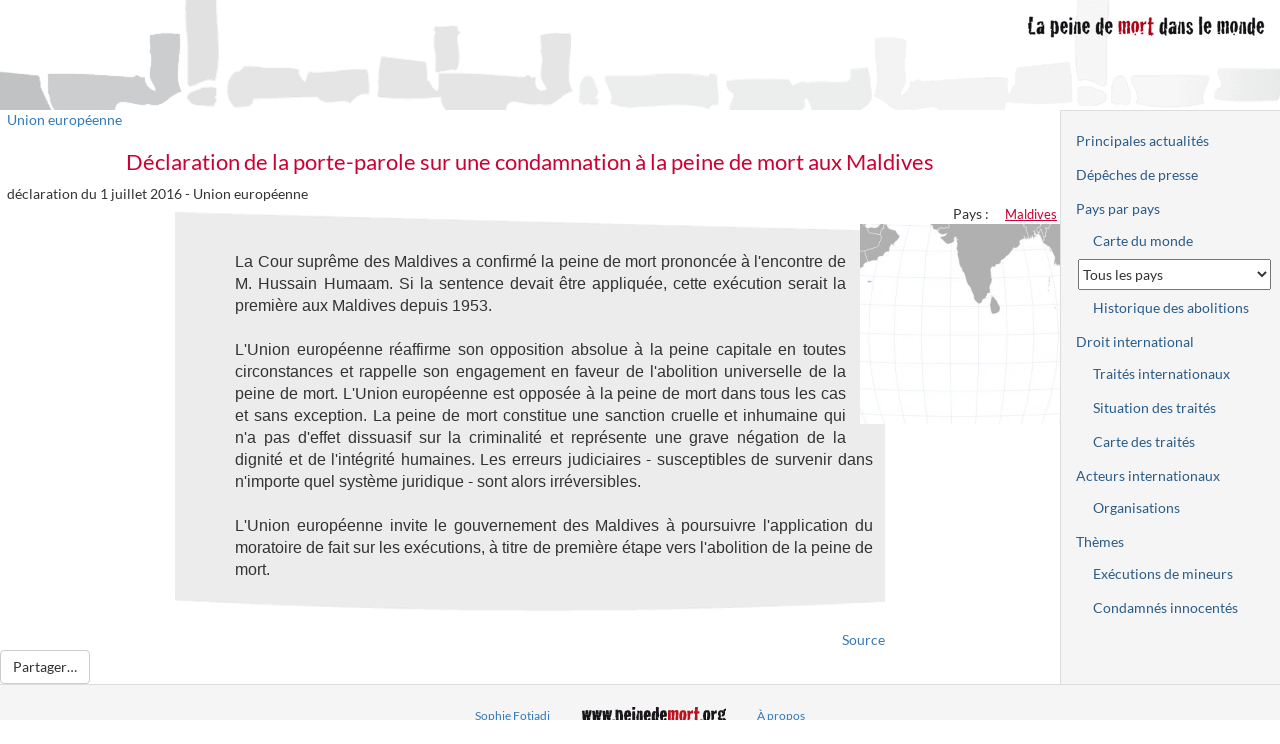

--- FILE ---
content_type: text/html; charset=UTF-8
request_url: https://www.peinedemort.org/document/9937/Declaration-de-la-porte-parole-sur-une-condamnation-a-la-peine-de-mort-aux-Maldives
body_size: 6570
content:
<!DOCTYPE html>
<html lang="fr-FR" prefix="og: http://ogp.me/ns#" itemscope>
<head>
    <meta charset="UTF-8">
    <meta name="viewport" content="width=device-width, initial-scale=1">
    <meta name="csrf-param" content="_csrf">
<meta name="csrf-token" content="q5lWhmxaiDEGvmWkoaV6s2238inWmb55yuRKAKELFP7hrTLFJwLHCEvqCZzj802BH-OtRrr91DKsqDtY8j1Exw==">
    <title>PdM — Déclaration de la porte-parole sur une condamnation à la peine de mort aux Maldives</title>
    <meta name="title" content="Déclaration de la porte-parole sur une condamnation à la peine de mort aux Maldives">
<meta property="og:title" itemprop="name" content="Déclaration de la porte-parole sur une condamnation à la peine de mort aux Maldives">
<meta name="description" content="déclaration — Union européenne">
<meta property="og:description" itemprop="description" content="déclaration — Union européenne">
<meta name="date" content="2016-07-01">
<meta property="og:type" content="website">
<meta property="og:url" content="https://www.peinedemort.org/document/9937">
<meta name="twitter:card" content="summary">
<meta name="twitter:site" content="@SophieFotiadi">
<meta name="twitter:title" content="Déclaration de la porte-parole sur une condamnation à la peine de mort aux Maldives">
<meta name="twitter:description" content="déclaration — Union européenne">
<meta name="twitter:image" content="https://www.peinedemort.org/images/captures/zonegeo-181.jpg">
<meta name="twitter:image:alt" content="Carte">
<meta property="og:image" content="https://www.peinedemort.org/images/captures/zonegeo-181.jpg">
<meta property="og:site_name" content="La peine de mort dans le monde">
<link href="https://www.peinedemort.org/document/9937/Declaration-de-la-porte-parole-sur-une-condamnation-a-la-peine-de-mort-aux-Maldives" rel="canonical">
<link href="/assets/efedcf7b/bootstrap.min.css?v=1619042141" rel="stylesheet">
<link href="/assets/efedcf7b/site.css?v=1764351785" rel="stylesheet"></head>
<body>

<div class="wrap page-document">
    <header>
        <div class="logo">
            <a href="/"><img src="/images/pdm.png" alt="La peine de mort dans le monde" width="250" height="31" /></a>
        </div>
    </header>

    <div id="layout-wrapper">
                <div id="layout-content">
            <div class="doc-container">
                <a href="#" class="btn btn-default" id="toggle-right-sidebar">Plan du site</a>
                                <div class="header">    <div class="categorie organisations">
        <div class="organisation auteur"><a href="/organisation/93">Union européenne</a></div>     </div>
    </div>
                    <h1>Déclaration de la porte-parole sur une condamnation à la peine de mort aux Maldives        	</h1>
                



<div class="document-view">
    <div class="document-attributes">
        <div class="reference">
			        </div>
        <div class="document-type-date">
			déclaration            du 1 juillet 2016			 - <span>Union européenne</span>        </div>

            <div class="document-zonegeos">
        <div class="caption">Pays :</div>
        <ul>
            <li><a class="zonegeo" href="/zonegeo/MDV/Maldives">Maldives</a></li>
        </ul>
    </div>
            <div class="small-map"><a class="zonegeo" href="/zonegeo/MDV/Maldives"><img src="/images/captures/zonegeo-181.jpg" alt="peine de mort / Maldives"></a></div>
        
            </div>

    
    <div class="document-main">
        <div class="document-contenu document-sep">
            La Cour suprême des Maldives a confirmé la peine de mort prononcée à l'encontre de M. Hussain Humaam. Si la sentence devait être appliquée, cette exécution serait la première aux Maldives depuis 1953.<br />
<br />
L'Union européenne réaffirme son opposition absolue à la peine capitale en toutes circonstances et rappelle son engagement en faveur de l'abolition universelle de la peine de mort. L'Union européenne est opposée à la peine de mort dans tous les cas et sans exception. La peine de mort constitue une sanction cruelle et inhumaine qui n'a pas d'effet dissuasif sur la criminalité et représente une grave négation de la dignité et de l'intégrité humaines. Les erreurs judiciaires - susceptibles de survenir dans n'importe quel système juridique - sont alors irréversibles.<br />
<br />
L'Union européenne invite le gouvernement des Maldives à poursuivre l'application du moratoire de fait sur les exécutions, à titre de première étape vers l'abolition de la peine de mort.        </div>
                                            <div class="source">
                <a href="https://eeas.europa.eu/headquarters/headquarters-homepage/9773/node/9773_fr">Source</a>
            </div>
            
            </div>

    
    <span id="share-toggle" class="btn btn-default">Partager…</span>
    
    <!-- Si invité -->
	<div class="share share-public">
        <a href="http://www.facebook.com/sharer.php?u=https%3A%2F%2Fwww.peinedemort.org%2Fdocument%2F9937%2FDeclaration-de-la-porte-parole-sur-une-condamnation-a-la-peine-de-mort-aux-Maldives&amp;t=D%C3%A9claration%20de%20la%20porte-parole%20sur%20une%20condamnation%20%C3%A0%20la%20peine%20de%20mort%20aux%20Maldives"
		   title="Partager sur Facebook"
           ><img src="/images/facebook.png" alt="Partager sur Facebook" width="32" height="32" /></a>
		<a href="mailto:?body=https%3A%2F%2Fwww.peinedemort.org%2Fdocument%2F9937%2FDeclaration-de-la-porte-parole-sur-une-condamnation-a-la-peine-de-mort-aux-Maldives&amp;subject=D%C3%A9claration%20de%20la%20porte-parole%20sur%20une%20condamnation%20%C3%A0%20la%20peine%20de%20mort%20aux%20Maldives"
           title="Envoyer l'adresse de cette page par courriel">
			<img src="/images/mail.jpg" alt="Envoyer un courriel à propos de ce document" width="40" height="40" />
		</a>
	</div>

	<!-- Si authentifié -->
	<div class="share interne">
		<a href="http://www.facebook.com/sharer.php?u=https%3A%2F%2Fwww.peinedemort.org%2Fdocument%2F9937%2FDeclaration-de-la-porte-parole-sur-une-condamnation-a-la-peine-de-mort-aux-Maldives&amp;t=D%C3%A9claration%20de%20la%20porte-parole%20sur%20une%20condamnation%20%C3%A0%20la%20peine%20de%20mort%20aux%20Maldives"
		   ><img src="/images/facebook.png" alt="Partager sur Facebook" /></a>
                <a href="http://www.facebook.com/sharer.php?u=https%3A%2F%2Feeas.europa.eu%2Fheadquarters%2Fheadquarters-homepage%2F9773%2Fnode%2F9773_fr&amp;t=D%C3%A9claration%20de%20la%20porte-parole%20sur%20une%20condamnation%20%C3%A0%20la%20peine%20de%20mort%20aux%20Maldives"
           ><img src="/images/facebook.png" alt="Partager sur Facebook (URL d'origine)" /></a>
        	</div>
</div>

            </div>
        </div>
        <div id="layout-sidebar-right">
            <div class="layout-sidebar">
            <ul class="nav nav-pills nav-stacked"><li role="presentation"><a href="/document/actualites">Principales actualités</a></li>
<li role="presentation"><a href="/document/depeches">Dépêches de presse</a></li>
<li role="presentation"><a href="/par-pays">Pays par pays</a>
<ul class="nav nav-pills nav-stacked nav-subnav">
<li role="presentation"><a href="/zonegeo/monde">Carte du monde</a></li>
<li role="presentation"><select id="country-selector" name="pays" aria-label="Sélectionner un pays pour la situation de la peine de mort">
<option value="">Tous les pays</option>
<option value="AFG" data-href="/zonegeo/AFG/Afghanistan">Afghanistan</option>
<option value="ZAF" data-href="/zonegeo/ZAF/Afrique-du-Sud">Afrique du Sud</option>
<option value="ALB" data-href="/zonegeo/ALB/Albanie">Albanie</option>
<option value="DZA" data-href="/zonegeo/DZA/Algerie">Algérie</option>
<option value="DEU" data-href="/zonegeo/DEU/Allemagne">Allemagne</option>
<option value="AND" data-href="/zonegeo/AND/Andorre">Andorre</option>
<option value="AGO" data-href="/zonegeo/AGO/Angola">Angola</option>
<option value="ATG" data-href="/zonegeo/ATG/Antigua-et-Barbuda">Antigua et Barbuda</option>
<option value="SAU" data-href="/zonegeo/SAU/Arabie-Saoudite">Arabie Saoudite</option>
<option value="ARG" data-href="/zonegeo/ARG/Argentine">Argentine</option>
<option value="ARM" data-href="/zonegeo/ARM/Armenie">Arménie</option>
<option value="AUS" data-href="/zonegeo/AUS/Australie">Australie</option>
<option value="AUT" data-href="/zonegeo/AUT/Autriche">Autriche</option>
<option value="AZE" data-href="/zonegeo/AZE/Azerbaidjan">Azerbaïdjan</option>
<option value="BHS" data-href="/zonegeo/BHS/Bahamas">Bahamas</option>
<option value="BHR" data-href="/zonegeo/BHR/Bahrein">Bahreïn</option>
<option value="BGD" data-href="/zonegeo/BGD/Bangladesh">Bangladesh</option>
<option value="BRB" data-href="/zonegeo/BRB/Barbade">Barbade</option>
<option value="BLR" data-href="/zonegeo/BLR/Belarus-Bielorussie">Bélarus (Biélorussie)</option>
<option value="BEL" data-href="/zonegeo/BEL/Belgique">Belgique</option>
<option value="BLZ" data-href="/zonegeo/BLZ/Belize">Bélize</option>
<option value="BEN" data-href="/zonegeo/BEN/Benin">Bénin</option>
<option value="BTN" data-href="/zonegeo/BTN/Bhoutan">Bhoutan</option>
<option value="BOL" data-href="/zonegeo/BOL/Bolivie">Bolivie</option>
<option value="BIH" data-href="/zonegeo/BIH/Bosnie-Herzegovine">Bosnie-Herzégovine</option>
<option value="BWA" data-href="/zonegeo/BWA/Botswana">Botswana</option>
<option value="BRA" data-href="/zonegeo/BRA/Bresil">Brésil</option>
<option value="BRN" data-href="/zonegeo/BRN/Brunei-Darussalam">Brunéi Darussalam</option>
<option value="BGR" data-href="/zonegeo/BGR/Bulgarie">Bulgarie</option>
<option value="BFA" data-href="/zonegeo/BFA/Burkina-Faso">Burkina Faso</option>
<option value="BDI" data-href="/zonegeo/BDI/Burundi">Burundi</option>
<option value="KHM" data-href="/zonegeo/KHM/Cambodge">Cambodge</option>
<option value="CMR" data-href="/zonegeo/CMR/Cameroun">Cameroun</option>
<option value="CAN" data-href="/zonegeo/CAN/Canada">Canada</option>
<option value="CPV" data-href="/zonegeo/CPV/Cap-Vert">Cap Vert</option>
<option value="CAF" data-href="/zonegeo/CAF/Centrafrique">Centrafrique</option>
<option value="CHL" data-href="/zonegeo/CHL/Chili">Chili</option>
<option value="CHN" data-href="/zonegeo/CHN/Chine">Chine</option>
<option value="CYP" data-href="/zonegeo/CYP/Chypre">Chypre</option>
<option value="COL" data-href="/zonegeo/COL/Colombie">Colombie</option>
<option value="COM" data-href="/zonegeo/COM/Comores">Comores</option>
<option value="COG" data-href="/zonegeo/COG/Congo">Congo</option>
<option value="PRK" data-href="/zonegeo/PRK/Coree-du-Nord">Corée du Nord</option>
<option value="KOR" data-href="/zonegeo/KOR/Coree-du-Sud">Corée du Sud</option>
<option value="CRI" data-href="/zonegeo/CRI/Costa-Rica">Costa Rica</option>
<option value="CIV" data-href="/zonegeo/CIV/Cote-d-Ivoire">Côte d&#039;Ivoire</option>
<option value="HRV" data-href="/zonegeo/HRV/Croatie">Croatie</option>
<option value="CUB" data-href="/zonegeo/CUB/Cuba">Cuba</option>
<option value="DNK" data-href="/zonegeo/DNK/Danemark">Danemark</option>
<option value="DJI" data-href="/zonegeo/DJI/Djibouti">Djibouti</option>
<option value="DMA" data-href="/zonegeo/DMA/Dominique">Dominique</option>
<option value="EGY" data-href="/zonegeo/EGY/Egypte">Egypte</option>
<option value="ARE" data-href="/zonegeo/ARE/Emirats-Arabes-Unis">Emirats Arabes Unis</option>
<option value="ECU" data-href="/zonegeo/ECU/Equateur">Equateur</option>
<option value="ERI" data-href="/zonegeo/ERI/Erythree">Erythrée</option>
<option value="ESP" data-href="/zonegeo/ESP/Espagne">Espagne</option>
<option value="EST" data-href="/zonegeo/EST/Estonie">Estonie</option>
<option value="SWZ" data-href="/zonegeo/SWZ/Eswatini-Swaziland">Eswatini (Swaziland)</option>
<option value="USA" data-href="/zonegeo/USA/Etats-Unis">Etats-Unis</option>
<option value="ETH" data-href="/zonegeo/ETH/Ethiopie">Ethiopie</option>
<option value="FJI" data-href="/zonegeo/FJI/Fidji">Fidji</option>
<option value="FIN" data-href="/zonegeo/FIN/Finlande">Finlande</option>
<option value="FRA" data-href="/zonegeo/FRA/France">France</option>
<option value="GAB" data-href="/zonegeo/GAB/Gabon">Gabon</option>
<option value="GMB" data-href="/zonegeo/GMB/Gambie">Gambie</option>
<option value="GEO" data-href="/zonegeo/GEO/Georgie">Géorgie</option>
<option value="GHA" data-href="/zonegeo/GHA/Ghana">Ghana</option>
<option value="GRC" data-href="/zonegeo/GRC/Grece">Grèce</option>
<option value="GRD" data-href="/zonegeo/GRD/Grenade">Grenade</option>
<option value="GTM" data-href="/zonegeo/GTM/Guatemala">Guatémala</option>
<option value="GIN" data-href="/zonegeo/GIN/Guinee">Guinée</option>
<option value="GNB" data-href="/zonegeo/GNB/Guinee-Bissau">Guinée Bissau</option>
<option value="GNQ" data-href="/zonegeo/GNQ/Guinee-Equatoriale">Guinée Equatoriale</option>
<option value="GUY" data-href="/zonegeo/GUY/Guyana">Guyana</option>
<option value="HTI" data-href="/zonegeo/HTI/Haiti">Haiti</option>
<option value="HND" data-href="/zonegeo/HND/Honduras">Honduras</option>
<option value="HUN" data-href="/zonegeo/HUN/Hongrie">Hongrie</option>
<option value="COK" data-href="/zonegeo/COK/Iles-Cook">Iles Cook</option>
<option value="MHL" data-href="/zonegeo/MHL/Iles-Marshall">Iles Marshall</option>
<option value="SLB" data-href="/zonegeo/SLB/Iles-Salomon">Iles Salomon</option>
<option value="IND" data-href="/zonegeo/IND/Inde">Inde</option>
<option value="IDN" data-href="/zonegeo/IDN/Indonesie">Indonésie</option>
<option value="IRQ" data-href="/zonegeo/IRQ/Irak">Irak</option>
<option value="IRN" data-href="/zonegeo/IRN/Iran">Iran</option>
<option value="IRL" data-href="/zonegeo/IRL/Irlande">Irlande</option>
<option value="ISL" data-href="/zonegeo/ISL/Islande">Islande</option>
<option value="ISR" data-href="/zonegeo/ISR/Israel">Israël</option>
<option value="ITA" data-href="/zonegeo/ITA/Italie">Italie</option>
<option value="JAM" data-href="/zonegeo/JAM/Jamaique">Jamaïque</option>
<option value="JPN" data-href="/zonegeo/JPN/Japon">Japon</option>
<option value="JOR" data-href="/zonegeo/JOR/Jordanie">Jordanie</option>
<option value="KAZ" data-href="/zonegeo/KAZ/Kazakhstan">Kazakhstan</option>
<option value="KEN" data-href="/zonegeo/KEN/Kenya">Kenya</option>
<option value="KGZ" data-href="/zonegeo/KGZ/Kirghizistan">Kirghizistan</option>
<option value="KIR" data-href="/zonegeo/KIR/Kiribati">Kiribati</option>
<option value="KWT" data-href="/zonegeo/KWT/Koweit">Koweit</option>
<option value="LAO" data-href="/zonegeo/LAO/Laos">Laos</option>
<option value="LSO" data-href="/zonegeo/LSO/Lesotho">Lesotho</option>
<option value="LVA" data-href="/zonegeo/LVA/Lettonie">Lettonie</option>
<option value="LBN" data-href="/zonegeo/LBN/Liban">Liban</option>
<option value="LBR" data-href="/zonegeo/LBR/Liberia">Libéria</option>
<option value="LBY" data-href="/zonegeo/LBY/Libye">Libye</option>
<option value="LIE" data-href="/zonegeo/LIE/Liechtenstein">Liechtenstein</option>
<option value="LTU" data-href="/zonegeo/LTU/Lituanie">Lituanie</option>
<option value="LUX" data-href="/zonegeo/LUX/Luxembourg">Luxembourg</option>
<option value="MKD" data-href="/zonegeo/MKD/Macedoine-du-Nord">Macédoine du Nord</option>
<option value="MDG" data-href="/zonegeo/MDG/Madagascar">Madagascar</option>
<option value="MYS" data-href="/zonegeo/MYS/Malaisie">Malaisie</option>
<option value="MWI" data-href="/zonegeo/MWI/Malawi">Malawi</option>
<option value="MDV" data-href="/zonegeo/MDV/Maldives">Maldives</option>
<option value="MLI" data-href="/zonegeo/MLI/Mali">Mali</option>
<option value="MLT" data-href="/zonegeo/MLT/Malte">Malte</option>
<option value="MAR" data-href="/zonegeo/MAR/Maroc">Maroc</option>
<option value="MUS" data-href="/zonegeo/MUS/Maurice">Maurice</option>
<option value="MRT" data-href="/zonegeo/MRT/Mauritanie">Mauritanie</option>
<option value="MEX" data-href="/zonegeo/MEX/Mexique">Mexique</option>
<option value="FSM" data-href="/zonegeo/FSM/Micronesie-Etats-Federes-de">Micronésie (Etats Fédérés de)</option>
<option value="MDA" data-href="/zonegeo/MDA/Moldavie">Moldavie</option>
<option value="MCO" data-href="/zonegeo/MCO/Monaco">Monaco</option>
<option value="MNG" data-href="/zonegeo/MNG/Mongolie">Mongolie</option>
<option value="MNE" data-href="/zonegeo/MNE/Montenegro">Monténégro</option>
<option value="MOZ" data-href="/zonegeo/MOZ/Mozambique">Mozambique</option>
<option value="MMR" data-href="/zonegeo/MMR/Myanmar-Birmanie">Myanmar (Birmanie)</option>
<option value="NAM" data-href="/zonegeo/NAM/Namibie">Namibie</option>
<option value="NRU" data-href="/zonegeo/NRU/Nauru">Nauru</option>
<option value="NPL" data-href="/zonegeo/NPL/Nepal">Népal</option>
<option value="NIC" data-href="/zonegeo/NIC/Nicaragua">Nicaragua</option>
<option value="NER" data-href="/zonegeo/NER/Niger">Niger</option>
<option value="NGA" data-href="/zonegeo/NGA/Nigeria">Nigéria</option>
<option value="NIU" data-href="/zonegeo/NIU/Niue">Niue</option>
<option value="NOR" data-href="/zonegeo/NOR/Norvege">Norvège</option>
<option value="NZL" data-href="/zonegeo/NZL/Nouvelle-Zelande">Nouvelle Zélande</option>
<option value="OMN" data-href="/zonegeo/OMN/Oman">Oman</option>
<option value="UGA" data-href="/zonegeo/UGA/Ouganda">Ouganda</option>
<option value="UZB" data-href="/zonegeo/UZB/Ouzbekistan">Ouzbékistan</option>
<option value="PAK" data-href="/zonegeo/PAK/Pakistan">Pakistan</option>
<option value="PLW" data-href="/zonegeo/PLW/Palaos">Palaos</option>
<option value="PSE" data-href="/zonegeo/PSE/Palestine">Palestine</option>
<option value="PAN" data-href="/zonegeo/PAN/Panama">Panama</option>
<option value="PNG" data-href="/zonegeo/PNG/Papouasie-Nouvelle-Guinee">Papouasie Nouvelle Guinée</option>
<option value="PRY" data-href="/zonegeo/PRY/Paraguay">Paraguay</option>
<option value="NLD" data-href="/zonegeo/NLD/Pays-Bas">Pays-Bas</option>
<option value="PER" data-href="/zonegeo/PER/Perou">Pérou</option>
<option value="PHL" data-href="/zonegeo/PHL/Philippines">Philippines</option>
<option value="POL" data-href="/zonegeo/POL/Pologne">Pologne</option>
<option value="PRT" data-href="/zonegeo/PRT/Portugal">Portugal</option>
<option value="QAT" data-href="/zonegeo/QAT/Qatar">Qatar</option>
<option value="COD" data-href="/zonegeo/COD/Republique-democratique-du-Congo">République démocratique du Congo</option>
<option value="DOM" data-href="/zonegeo/DOM/Republique-dominicaine">République dominicaine</option>
<option value="CZE" data-href="/zonegeo/CZE/Republique-tcheque">République tchèque</option>
<option value="ROU" data-href="/zonegeo/ROU/Roumanie">Roumanie</option>
<option value="GBR" data-href="/zonegeo/GBR/Royaume-Uni">Royaume Uni</option>
<option value="RUS" data-href="/zonegeo/RUS/Russie">Russie</option>
<option value="RWA" data-href="/zonegeo/RWA/Rwanda">Rwanda</option>
<option value="VCT" data-href="/zonegeo/VCT/Saint-Vincent-et-les-Grenadines">Saint Vincent et les Grenadines</option>
<option value="KNA" data-href="/zonegeo/KNA/Saint-Kitts-et-Nevis">Saint-Kitts-et-Nevis</option>
<option value="SMR" data-href="/zonegeo/SMR/Saint-Marin">Saint-Marin</option>
<option value="VAT" data-href="/zonegeo/VAT/Saint-Siege">Saint-Siège</option>
<option value="LCA" data-href="/zonegeo/LCA/Sainte-Lucie">Sainte-Lucie</option>
<option value="SLV" data-href="/zonegeo/SLV/Salvador">Salvador</option>
<option value="WSM" data-href="/zonegeo/WSM/Samoa">Samoa</option>
<option value="STP" data-href="/zonegeo/STP/Sao-Tome-et-Principe">Sao Tomé et Principe</option>
<option value="SEN" data-href="/zonegeo/SEN/Senegal">Sénégal</option>
<option value="SRB" data-href="/zonegeo/SRB/Serbie">Serbie</option>
<option value="SYC" data-href="/zonegeo/SYC/Seychelles">Seychelles</option>
<option value="SLE" data-href="/zonegeo/SLE/Sierra-Leone">Sierra Leone</option>
<option value="SGP" data-href="/zonegeo/SGP/Singapour">Singapour</option>
<option value="SVK" data-href="/zonegeo/SVK/Slovaquie">Slovaquie</option>
<option value="SVN" data-href="/zonegeo/SVN/Slovenie">Slovénie</option>
<option value="SOM" data-href="/zonegeo/SOM/Somalie">Somalie</option>
<option value="SDN" data-href="/zonegeo/SDN/Soudan">Soudan</option>
<option value="SSD" data-href="/zonegeo/SSD/Soudan-du-Sud">Soudan du Sud</option>
<option value="LKA" data-href="/zonegeo/LKA/Sri-Lanka">Sri Lanka</option>
<option value="SWE" data-href="/zonegeo/SWE/Suede">Suède</option>
<option value="CHE" data-href="/zonegeo/CHE/Suisse">Suisse</option>
<option value="SUR" data-href="/zonegeo/SUR/Suriname">Suriname</option>
<option value="SYR" data-href="/zonegeo/SYR/Syrie">Syrie</option>
<option value="TJK" data-href="/zonegeo/TJK/Tadjikistan">Tadjikistan</option>
<option value="TWN" data-href="/zonegeo/TWN/Taiwan">Taiwan</option>
<option value="TZA" data-href="/zonegeo/TZA/Tanzanie">Tanzanie</option>
<option value="TCD" data-href="/zonegeo/TCD/Tchad">Tchad</option>
<option value="THA" data-href="/zonegeo/THA/Thailande">Thailande</option>
<option value="TLS" data-href="/zonegeo/TLS/Timor-Leste">Timor Leste</option>
<option value="TGO" data-href="/zonegeo/TGO/Togo">Togo</option>
<option value="TON" data-href="/zonegeo/TON/Tonga">Tonga</option>
<option value="TTO" data-href="/zonegeo/TTO/Trinite-et-Tobago">Trinité et Tobago</option>
<option value="TUN" data-href="/zonegeo/TUN/Tunisie">Tunisie</option>
<option value="TKM" data-href="/zonegeo/TKM/Turkmenistan">Turkménistan</option>
<option value="TUR" data-href="/zonegeo/TUR/Turquie">Turquie</option>
<option value="TUV" data-href="/zonegeo/TUV/Tuvalu">Tuvalu</option>
<option value="UKR" data-href="/zonegeo/UKR/Ukraine">Ukraine</option>
<option value="URY" data-href="/zonegeo/URY/Uruguay">Uruguay</option>
<option value="VUT" data-href="/zonegeo/VUT/Vanuatu">Vanuatu</option>
<option value="VEN" data-href="/zonegeo/VEN/Venezuela">Vénézuela</option>
<option value="VNM" data-href="/zonegeo/VNM/Vietnam">Vietnam</option>
<option value="YEM" data-href="/zonegeo/YEM/Yemen">Yémen</option>
<option value="ZMB" data-href="/zonegeo/ZMB/Zambie">Zambie</option>
<option value="ZWE" data-href="/zonegeo/ZWE/Zimbabwe">Zimbabwe</option>
</select></li>
<li role="presentation"><a href="/zonegeo/abolitions?droitCommun=1">Historique des abolitions</a></li>
</ul>
</li>
<li role="presentation"><a href="/international/droit-international">Droit international</a>
<ul class="nav nav-pills nav-stacked nav-subnav">
<li role="presentation"><a href="/traites">Traités internationaux</a></li>
<li role="presentation"><a href="/traite/recherche">Situation des traités</a></li>
<li role="presentation"><a href="/traite/carte-synthese">Carte des traités</a></li>
</ul>
</li>
<li role="presentation"><a href="/international/acteurs-internationaux">Acteurs internationaux</a>
<ul class="nav nav-pills nav-stacked nav-subnav">
<li role="presentation"><a href="/organisations">Organisations</a></li>
</ul>
</li>
<li role="presentation"><a href="/themes">Thèmes</a>
<ul class="nav nav-pills nav-stacked nav-subnav">
<li role="presentation"><a href="/international/executions-mineurs">Exécutions de mineurs</a></li>
<li role="presentation"><a href="/condamne/innocentes">Condamnés innocentés</a></li>
</ul>
</li></ul>            </div>
        </div>
    </div>
    <footer class="footer">
        
<div id="bloc-licence">
    <ul>
         <li><a href="/site/contact">Sophie Fotiadi</a></li>        <li>
            <a href="/"><img src="/images/logo_site_rouge.png" width="154" height="23" alt="peinedemort.org"></a>        </li>
        <li>
            <a href="/site/cc">À propos</a>        </li>
    </ul>
</div>
    </footer>
</div>

<script src="/assets/fa191263/jquery.min.js?v=1678289540"></script>
<script src="/assets/a1b8c25e/yii.js?v=1751010173"></script>
<script>jQuery(function ($) {
    $(".share-public").hide(0);
    $("#share-toggle").on("click", function() { $(".share-public").show(); $("#share-toggle").remove(); return false; });

            $("#toggle-right-sidebar").on("click", function() {
                $("#layout-wrapper").toggleClass("show-right-sidebar");
                return false;
            });
        
var countrySelector = document.getElementById("country-selector");
countrySelector.addEventListener("change", function() {
    window.location = countrySelector.options[countrySelector.selectedIndex].getAttribute("data-href");
});
});</script></body>
</html>
